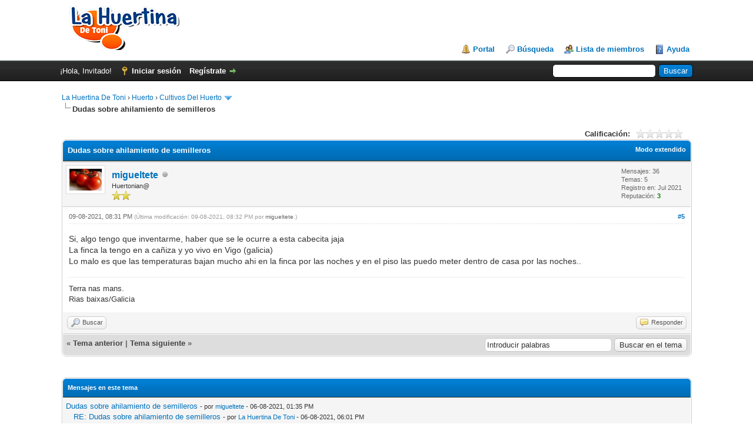

--- FILE ---
content_type: text/html; charset=UTF-8
request_url: https://foro.lahuertinadetoni.es/showthread.php?tid=118&pid=790&mode=threaded
body_size: 6973
content:
<!DOCTYPE html PUBLIC "-//W3C//DTD XHTML 1.0 Transitional//EN" "http://www.w3.org/TR/xhtml1/DTD/xhtml1-transitional.dtd"><!-- start: showthread -->
<html xml:lang="es" lang="es" xmlns="http://www.w3.org/1999/xhtml">
<head>
<title>Dudas sobre ahilamiento de semilleros</title>
<!-- start: headerinclude -->
<link rel="alternate" type="application/rss+xml" title="Últimos temas (RSS 2.0)" href="https://foro.lahuertinadetoni.es/syndication.php" />
<link rel="alternate" type="application/atom+xml" title="Últimos temas (Atom 1.0)" href="https://foro.lahuertinadetoni.es/syndication.php?type=atom1.0" />
<meta http-equiv="Content-Type" content="text/html; charset=UTF-8" />
<meta http-equiv="Content-Script-Type" content="text/javascript" />
<script type="text/javascript" src="https://foro.lahuertinadetoni.es/jscripts/jquery.js?ver=1823"></script>
<script type="text/javascript" src="https://foro.lahuertinadetoni.es/jscripts/jquery.plugins.min.js?ver=1821"></script>
<script type="text/javascript" src="https://foro.lahuertinadetoni.es/jscripts/general.js?ver=1827"></script>

<script language="javascript" type="text/javascript" src="https://foro.lahuertinadetoni.es/jscripts/myadvertisements.js"></script>
<link type="text/css" rel="stylesheet" href="https://foro.lahuertinadetoni.es/cache/themes/theme1/global.css?t=1625841802" />
<link type="text/css" rel="stylesheet" href="https://foro.lahuertinadetoni.es/cache/themes/theme1/star_ratings.css?t=1625841802" />
<link type="text/css" rel="stylesheet" href="https://foro.lahuertinadetoni.es/cache/themes/theme1/showthread.css?t=1625841802" />
<link type="text/css" rel="stylesheet" href="https://foro.lahuertinadetoni.es/cache/themes/theme1/css3.css?t=1625841802" />

<script type="text/javascript">
<!--
	lang.unknown_error = "Ha ocurrido un error desconocido.";
	lang.confirm_title = "";
	lang.expcol_collapse = "";
	lang.expcol_expand = "";
	lang.select2_match = "Hay un resultado disponible, presiona intro para selecionarlo.";
	lang.select2_matches = "Hay {1} resultados disponibles, usa las flechas arriba y abajo para navegar.";
	lang.select2_nomatches = "No se han encontrado coincidencias";
	lang.select2_inputtooshort_single = "Por favor, introduce uno o más caracteres";
	lang.select2_inputtooshort_plural = "Por favor, introduce {1} o más caracteres";
	lang.select2_inputtoolong_single = "Por favor, elimina un caracter";
	lang.select2_inputtoolong_plural = "Por favor, elimina {1} caracteres";
	lang.select2_selectiontoobig_single = "Solo puedes seleccionar un elemento";
	lang.select2_selectiontoobig_plural = "Solo puedes seleccionar {1} elementos";
	lang.select2_loadmore = "Cargando más resultados&hellip;";
	lang.select2_searching = "Buscando&hellip;";

	var templates = {
		modal: '<div class=\"modal\">\
	<div style=\"overflow-y: auto; max-height: 400px;\">\
		<table border=\"0\" cellspacing=\"0\" cellpadding=\"5\" class=\"tborder\">\
			<tr>\
				<td class=\"thead\"><strong>__title__</strong></td>\
			</tr>\
			<tr>\
				<td class=\"trow1\">__message__</td>\
			</tr>\
			<tr>\
				<td class=\"tfoot\">\
					<div style=\"text-align: center\" class=\"modal_buttons\">__buttons__</div>\
				</td>\
			</tr>\
		</table>\
	</div>\
</div>',
		modal_button: '<input type=\"submit\" class=\"button\" value=\"__title__\"/>&nbsp;'
	};

	var cookieDomain = ".foro.lahuertinadetoni.es";
	var cookiePath = "/";
	var cookiePrefix = "";
	var cookieSecureFlag = "0";
	var deleteevent_confirm = "¿Estás seguro de que quieres borrar este evento?";
	var removeattach_confirm = "¿Estás seguro de que quieres borrar los archivos adjuntos seleccionados de este mensaje?";
	var loading_text = 'Cargando. <br />Por favor, espere&hellip;';
	var saving_changes = 'Guardando cambios&hellip;';
	var use_xmlhttprequest = "1";
	var my_post_key = "ce0a79484ed630c329f8e0fa72990fd9";
	var rootpath = "https://foro.lahuertinadetoni.es";
	var imagepath = "https://foro.lahuertinadetoni.es/images";
  	var yes_confirm = "Sí";
	var no_confirm = "No";
	var MyBBEditor = null;
	var spinner_image = "https://foro.lahuertinadetoni.es/images/spinner.gif";
	var spinner = "<img src='" + spinner_image +"' alt='' />";
	var modal_zindex = 9999;
// -->
</script>
<!-- end: headerinclude -->
<script type="text/javascript">
<!--
	var quickdelete_confirm = "¿Estás seguro de que quieres borrar este mensaje?";
	var quickrestore_confirm = "¿Estás seguro de que quieres restaurar este mensaje?";
	var allowEditReason = "1";
	lang.save_changes = "Guardar cambios";
	lang.cancel_edit = "Cancelar edición";
	lang.quick_edit_update_error = "Ha ocurrido un error al editar tu respuesta:";
	lang.quick_reply_post_error = "Ha ocurrido un error al enviar tu respuesta:";
	lang.quick_delete_error = "Ha ocurrido un error al eliminar tu respuesta:";
	lang.quick_delete_success = "El mensaje se ha eliminado correctamente.";
	lang.quick_delete_thread_success = "El tema se ha eliminado correctamente.";
	lang.quick_restore_error = "Ha ocurrido un error al restaurar tu respuesta:";
	lang.quick_restore_success = "El mensaje se ha restaurado correctamente.";
	lang.editreason = "Razón";
	lang.post_deleted_error = "No es posible realizar esta acción a un mensaje eliminado.";
	lang.softdelete_thread = "Borrar tema de forma suave";
	lang.restore_thread = "Restaurar tema";
// -->
</script>
<!-- jeditable (jquery) -->
<script type="text/javascript" src="https://foro.lahuertinadetoni.es/jscripts/report.js?ver=1820"></script>
<script src="https://foro.lahuertinadetoni.es/jscripts/jeditable/jeditable.min.js"></script>
<script type="text/javascript" src="https://foro.lahuertinadetoni.es/jscripts/thread.js?ver=1827"></script>
</head>
<body>
	<!-- start: header -->
<div id="container">
		<a name="top" id="top"></a>
		<div id="header">
			<!-- <script async src="https://pagead2.googlesyndication.com/pagead/js/adsbygoogle.js?client=ca-pub-0135608738661545"
     crossorigin="anonymous"></script>-->
<!-- Foro - Header - Horizontal -->
<!-- <ins class="adsbygoogle"
     style="display:block"
     data-ad-client="ca-pub-0135608738661545"
     data-ad-slot="2432809490"
     data-ad-format="auto"
     data-full-width-responsive="true"></ins>
<script>
     (adsbygoogle = window.adsbygoogle || []).push({});
</script>-->
			<div id="logo">
				<div class="wrapper">
					<a href="https://foro.lahuertinadetoni.es/index.php"><img src="https://foro.lahuertinadetoni.es/images/logo.png" alt="La Huertina De Toni" title="La Huertina De Toni" /></a>
					<ul class="menu top_links">
						<!-- start: header_menu_portal -->
<li><a href="https://foro.lahuertinadetoni.es/portal.php" class="portal">Portal</a></li>
<!-- end: header_menu_portal -->
						<!-- start: header_menu_search -->
<li><a href="https://foro.lahuertinadetoni.es/search.php" class="search">Búsqueda</a></li>
<!-- end: header_menu_search -->
						<!-- start: header_menu_memberlist -->
<li><a href="https://foro.lahuertinadetoni.es/memberlist.php" class="memberlist">Lista de miembros</a></li>
<!-- end: header_menu_memberlist -->
						
						<li><a href="https://foro.lahuertinadetoni.es/misc.php?action=help" class="help">Ayuda</a></li>
					</ul>
				</div>
			</div>
			<div id="panel">
				<div class="upper">
					<div class="wrapper">
						<!-- start: header_quicksearch -->
						<form action="https://foro.lahuertinadetoni.es/search.php">
						<fieldset id="search">
							<input name="keywords" type="text" class="textbox" />
							<input value="Buscar" type="submit" class="button" />
							<input type="hidden" name="action" value="do_search" />
							<input type="hidden" name="postthread" value="1" />
						</fieldset>
						</form>
<!-- end: header_quicksearch -->
						<!-- start: header_welcomeblock_guest -->
						<!-- Continuation of div(class="upper") as opened in the header template -->
						<span class="welcome">¡Hola, Invitado! <a href="https://foro.lahuertinadetoni.es/member.php?action=login" onclick="$('#quick_login').modal({ fadeDuration: 250, keepelement: true, zIndex: (typeof modal_zindex !== 'undefined' ? modal_zindex : 9999) }); return false;" class="login">Iniciar sesión</a> <a href="https://foro.lahuertinadetoni.es/member.php?action=register" class="register">Regístrate</a></span>
					</div>
				</div>
				<div class="modal" id="quick_login" style="display: none;">
					<form method="post" action="https://foro.lahuertinadetoni.es/member.php">
						<input name="action" type="hidden" value="do_login" />
						<input name="url" type="hidden" value="" />
						<input name="quick_login" type="hidden" value="1" />
						<input name="my_post_key" type="hidden" value="ce0a79484ed630c329f8e0fa72990fd9" />
						<table width="100%" cellspacing="0" cellpadding="5" border="0" class="tborder">
							<tr>
								<td class="thead" colspan="2"><strong>Iniciar sesión</strong></td>
							</tr>
							<!-- start: header_welcomeblock_guest_login_modal -->
<tr>
	<td class="trow1" width="25%"><strong>Nombre de usuario:</strong></td>
	<td class="trow1"><input name="quick_username" id="quick_login_username" type="text" value="" class="textbox initial_focus" /></td>
</tr>
<tr>
	<td class="trow2"><strong>Contraseña:</strong></td>
	<td class="trow2">
		<input name="quick_password" id="quick_login_password" type="password" value="" class="textbox" /><br />
		<a href="https://foro.lahuertinadetoni.es/member.php?action=lostpw" class="lost_password">¿Perdiste tu contraseña?</a>
	</td>
</tr>
<tr>
	<td class="trow1">&nbsp;</td>
	<td class="trow1 remember_me">
		<input name="quick_remember" id="quick_login_remember" type="checkbox" value="yes" class="checkbox" checked="checked" />
		<label for="quick_login_remember">Recordarme</label>
	</td>
</tr>
<tr>
	<td class="trow2" colspan="2">
		<div align="center"><input name="submit" type="submit" class="button" value="Iniciar sesión" /></div>
	</td>
</tr>
<!-- end: header_welcomeblock_guest_login_modal -->
						</table>
					</form>
				</div>
				<script type="text/javascript">
					$("#quick_login input[name='url']").val($(location).attr('href'));
				</script>
<!-- end: header_welcomeblock_guest -->
					<!-- </div> in header_welcomeblock_member and header_welcomeblock_guest -->
				<!-- </div> in header_welcomeblock_member and header_welcomeblock_guest -->
			</div>
		</div>
		<div id="content">
			<div class="wrapper">
				
				
				
				
				
				
				
				<!-- start: nav -->

<div class="navigation">
<!-- start: nav_bit -->
<a href="https://foro.lahuertinadetoni.es/index.php">La Huertina De Toni</a><!-- start: nav_sep -->
&rsaquo;
<!-- end: nav_sep -->
<!-- end: nav_bit --><!-- start: nav_bit -->
<a href="forum-3.html">Huerto</a><!-- start: nav_sep -->
&rsaquo;
<!-- end: nav_sep -->
<!-- end: nav_bit --><!-- start: nav_bit -->
<a href="forum-12.html">Cultivos Del Huerto</a><!-- start: nav_dropdown -->
 <img src="https://foro.lahuertinadetoni.es/images/arrow_down.png" alt="v" title="" class="pagination_breadcrumb_link" id="breadcrumb_multipage" /><!-- start: multipage_breadcrumb -->
<div id="breadcrumb_multipage_popup" class="pagination pagination_breadcrumb" style="display: none;">
<!-- start: multipage_page_link_current -->
 <a href="forum-12.html" class="pagination_current">1</a>
<!-- end: multipage_page_link_current --><!-- start: multipage_page -->
<a href="forum-12-page-2.html" class="pagination_page">2</a>
<!-- end: multipage_page --><!-- start: multipage_page -->
<a href="forum-12-page-3.html" class="pagination_page">3</a>
<!-- end: multipage_page --><!-- start: multipage_page -->
<a href="forum-12-page-4.html" class="pagination_page">4</a>
<!-- end: multipage_page --><!-- start: multipage_page -->
<a href="forum-12-page-5.html" class="pagination_page">5</a>
<!-- end: multipage_page --><!-- start: multipage_end -->
&hellip;  <a href="forum-12-page-11.html" class="pagination_last">11</a>
<!-- end: multipage_end --><!-- start: multipage_nextpage -->
<a href="forum-12-page-2.html" class="pagination_next">Siguiente &raquo;</a>
<!-- end: multipage_nextpage -->
</div>
<script type="text/javascript">
// <!--
	if(use_xmlhttprequest == "1")
	{
		$("#breadcrumb_multipage").popupMenu();
	}
// -->
</script>
<!-- end: multipage_breadcrumb -->
<!-- end: nav_dropdown -->
<!-- end: nav_bit --><!-- start: nav_sep_active -->
<br /><img src="https://foro.lahuertinadetoni.es/images/nav_bit.png" alt="" />
<!-- end: nav_sep_active --><!-- start: nav_bit_active -->
<span class="active">Dudas sobre ahilamiento de semilleros</span>
<!-- end: nav_bit_active -->
</div>
<!-- end: nav -->
				<br />
<!-- end: header -->
	
	
	<div class="float_left">
		
	</div>
	<div class="float_right">
		
	</div>
	<!-- start: showthread_ratethread -->
<div style="margin-top: 6px; padding-right: 10px;" class="float_right">
		<script type="text/javascript">
		<!--
			lang.ratings_update_error = "Ha ocurrido un problema al actualizar la calificación.";
		// -->
		</script>
		<script type="text/javascript" src="https://foro.lahuertinadetoni.es/jscripts/rating.js?ver=1821"></script>
		<div class="inline_rating">
			<strong class="float_left" style="padding-right: 10px;">Calificación:</strong>
			<ul class="star_rating star_rating_notrated" id="rating_thread_118">
				<li style="width: 0%" class="current_rating" id="current_rating_118">0 voto(s) - 0 Media</li>
				<li><a class="one_star" title="1 estrella de 5" href="./ratethread.php?tid=118&amp;rating=1&amp;my_post_key=ce0a79484ed630c329f8e0fa72990fd9">1</a></li>
				<li><a class="two_stars" title="2 estrellas de 5" href="./ratethread.php?tid=118&amp;rating=2&amp;my_post_key=ce0a79484ed630c329f8e0fa72990fd9">2</a></li>
				<li><a class="three_stars" title="3 estrellas de 5" href="./ratethread.php?tid=118&amp;rating=3&amp;my_post_key=ce0a79484ed630c329f8e0fa72990fd9">3</a></li>
				<li><a class="four_stars" title="4 estrellas de 5" href="./ratethread.php?tid=118&amp;rating=4&amp;my_post_key=ce0a79484ed630c329f8e0fa72990fd9">4</a></li>
				<li><a class="five_stars" title="5 estrellas de 5" href="./ratethread.php?tid=118&amp;rating=5&amp;my_post_key=ce0a79484ed630c329f8e0fa72990fd9">5</a></li>
			</ul>
		</div>
</div>
<!-- end: showthread_ratethread -->
	<table border="0" cellspacing="0" cellpadding="5" class="tborder tfixed clear">
		<tr>
			<td class="thead">
				<div class="float_right">
					<span class="smalltext"><strong><a href="showthread.php?mode=linear&amp;tid=118&amp;pid=790#pid790">Modo extendido</a></strong></span>
				</div>
				<div>
					<strong>Dudas sobre ahilamiento de semilleros</strong>
				</div>
			</td>
		</tr>
<tr><td id="posts_container">
	<div id="posts">
		<!-- start: postbit -->

<a name="pid790" id="pid790"></a>
<div class="post " style="" id="post_790">
<div class="post_author">
	<!-- start: postbit_avatar -->
<div class="author_avatar"><a href="user-282.html"><img src="https://foro.lahuertinadetoni.es/uploads/avatars/avatar_282.jpg?dateline=1628246611" alt="" width="55" height="37" /></a></div>
<!-- end: postbit_avatar -->
	<div class="author_information">
			<strong><span class="largetext"><a href="https://foro.lahuertinadetoni.es/user-282.html">migueltete</a></span></strong> <!-- start: postbit_offline -->
<img src="https://foro.lahuertinadetoni.es/images/buddy_offline.png" title="Sin conexión" alt="Sin conexión" class="buddy_status" />
<!-- end: postbit_offline --><br />
			<span class="smalltext">
				Huertonian@<br />
				<img src="images/star.png" border="0" alt="*" /><img src="images/star.png" border="0" alt="*" /><br />
				
			</span>
	</div>
	<div class="author_statistics">
		<!-- start: postbit_author_user -->

	Mensajes: 36<br />
	Temas: 5<br />
	Registro en: Jul 2021
	<!-- start: postbit_reputation -->
<br />Reputación: <!-- start: postbit_reputation_formatted_link -->
<a href="reputation.php?uid=282"><strong class="reputation_positive">3</strong></a>
<!-- end: postbit_reputation_formatted_link -->
<!-- end: postbit_reputation -->
<!-- end: postbit_author_user -->
	</div>
</div>
<div class="post_content">
	<div class="post_head">
		<!-- start: postbit_posturl -->
<div class="float_right" style="vertical-align: top">
<strong><a href="thread-118-post-790.html#pid790" title="RE: Dudas sobre ahilamiento de semilleros">#5</a></strong>

</div>
<!-- end: postbit_posturl -->
		
		<span class="post_date">09-08-2021, 08:31 PM <span class="post_edit" id="edited_by_790"><!-- start: postbit_editedby -->
<span class="edited_post">(Última modificación: 09-08-2021, 08:32 PM por <a href="https://foro.lahuertinadetoni.es/user-282.html">migueltete</a>.)</span>
<!-- end: postbit_editedby --></span></span>
		
	</div>
	<div class="post_body scaleimages" id="pid_790">
		Si, algo tengo que inventarme, haber que se le ocurre a esta cabecita jaja<br />
La finca la tengo en a cañiza y yo vivo en Vigo (galicia)<br />
Lo malo es que las temperaturas bajan mucho ahi en la finca por las noches y en el piso las puedo meter dentro de casa por las noches..
	</div>
	
	<!-- start: postbit_signature -->
<div class="signature scaleimages">
Terra nas mans.<br />
Rias baixas/Galicia
</div>
<!-- end: postbit_signature -->
	<div class="post_meta" id="post_meta_790">
		
		<div class="float_right">
			
		</div>
	</div>
	
</div>
<div class="post_controls">
	<div class="postbit_buttons author_buttons float_left">
		<!-- start: postbit_find -->
<a href="search.php?action=finduser&amp;uid=282" title="Encuentra todos sus mensajes" class="postbit_find"><span>Buscar</span></a>
<!-- end: postbit_find -->
	</div>
	<div class="postbit_buttons post_management_buttons float_right">
		<!-- start: postbit_quote -->
<a href="newreply.php?tid=118&amp;replyto=790" title="Cita este mensaje en tu respuesta" class="postbit_quote postbit_mirage"><span>Responder</span></a>
<!-- end: postbit_quote -->
	</div>
</div>
</div>
<!-- end: postbit -->
	</div>
</td></tr>
		<tr>
			<td class="tfoot">
				<!-- start: showthread_search -->
	<div class="float_right">
		<form action="search.php" method="post">
			<input type="hidden" name="action" value="thread" />
			<input type="hidden" name="tid" value="118" />
			<input type="text" name="keywords" value="Introducir palabras" onfocus="if(this.value == 'Introducir palabras') { this.value = ''; }" onblur="if(this.value=='') { this.value='Introducir palabras'; }" class="textbox" size="25" />
			<input type="submit" class="button" value="Buscar en el tema" />
		</form>
	</div>
<!-- end: showthread_search -->
				<div>
					<strong>&laquo; <a href="thread-118-nextoldest.html">Tema anterior</a> | <a href="thread-118-nextnewest.html">Tema siguiente</a> &raquo;</strong>
				</div>
			</td>
		</tr>
	</table>
	<div class="float_left">
		
	</div>
	<div style="padding-top: 4px;" class="float_right">
		
	</div>
	<br class="clear" />
	
	<!-- start: showthread_threadedbox -->
<br />
<table border="0" cellspacing="0" cellpadding="5" class="tborder">
<tr>
<td class="thead"><span class="smalltext"><strong>Mensajes en este tema</strong></span></td>
</tr>
<tr>
<td class="trow1"><!-- start: showthread_threaded_bit -->
<div style="margin-left: 0px;"><a href="showthread.php?tid=118&amp;pid=625&amp;mode=threaded">Dudas sobre ahilamiento de semilleros</a> <span class="smalltext">- por <a href="https://foro.lahuertinadetoni.es/user-282.html">migueltete</a> - 06-08-2021, 01:35 PM</span></div>
<!-- end: showthread_threaded_bit --><!-- start: showthread_threaded_bit -->
<div style="margin-left: 13px;"><a href="showthread.php?tid=118&amp;pid=651&amp;mode=threaded">RE: Dudas sobre ahilamiento de semilleros</a> <span class="smalltext">- por <a href="https://foro.lahuertinadetoni.es/user-1.html">La Huertina De Toni</a> - 06-08-2021, 06:01 PM</span></div>
<!-- end: showthread_threaded_bit --><!-- start: showthread_threaded_bit -->
<div style="margin-left: 13px;"><a href="showthread.php?tid=118&amp;pid=661&amp;mode=threaded">RE: Dudas sobre ahilamiento de semilleros</a> <span class="smalltext">- por <a href="https://foro.lahuertinadetoni.es/user-282.html">migueltete</a> - 06-08-2021, 08:31 PM</span></div>
<!-- end: showthread_threaded_bit --><!-- start: showthread_threaded_bit -->
<div style="margin-left: 26px;"><a href="showthread.php?tid=118&amp;pid=678&amp;mode=threaded">RE: Dudas sobre ahilamiento de semilleros</a> <span class="smalltext">- por <a href="https://foro.lahuertinadetoni.es/user-270.html">luish</a> - 07-08-2021, 01:29 PM</span></div>
<!-- end: showthread_threaded_bit --><!-- start: showthread_threaded_bitactive -->
<div style="margin-left: 13px;"><strong>RE: Dudas sobre ahilamiento de semilleros</strong> <span class="smalltext">- por <a href="https://foro.lahuertinadetoni.es/user-282.html">migueltete</a> - 09-08-2021, 08:31 PM</span></div>
<!-- end: showthread_threaded_bitactive --><!-- start: showthread_threaded_bit -->
<div style="margin-left: 13px;"><a href="showthread.php?tid=118&amp;pid=1249&amp;mode=threaded">RE: Dudas sobre ahilamiento de semilleros</a> <span class="smalltext">- por <a href="https://foro.lahuertinadetoni.es/user-143.html">Yuna</a> - 29-08-2021, 04:41 AM</span></div>
<!-- end: showthread_threaded_bit --><!-- start: showthread_threaded_bit -->
<div style="margin-left: 13px;"><a href="showthread.php?tid=118&amp;pid=1253&amp;mode=threaded">RE: Dudas sobre ahilamiento de semilleros</a> <span class="smalltext">- por <a href="https://foro.lahuertinadetoni.es/user-282.html">migueltete</a> - 29-08-2021, 04:14 PM</span></div>
<!-- end: showthread_threaded_bit --><!-- start: showthread_threaded_bit -->
<div style="margin-left: 13px;"><a href="showthread.php?tid=118&amp;pid=7260&amp;mode=threaded">RE: Dudas sobre ahilamiento de semilleros</a> <span class="smalltext">- por <a href="https://foro.lahuertinadetoni.es/user-3108.html">Ruth Blanco</a> - 29-11-2024, 01:14 PM</span></div>
<!-- end: showthread_threaded_bit --></td>
</tr>
</table>
<!-- end: showthread_threadedbox -->
	
	<br />
	<div class="float_left">
		<ul class="thread_tools">
			<!-- start: showthread_printthread -->
<li class="printable"><a href="printthread.php?tid=118">Ver la versión para impresión</a></li>
<!-- end: showthread_printthread -->
			
			
			
		</ul>
	</div>

	<div class="float_right" style="text-align: right;">
		
		<!-- start: forumjump_advanced -->
<form action="forumdisplay.php" method="get">
<span class="smalltext"><strong>Salto de foro:</strong></span>
<select name="fid" class="forumjump">
<option value="-4">Mensajes privados</option>
<option value="-3">Panel de Control</option>
<option value="-5">Quién esta en línea</option>
<option value="-2">Búsqueda</option>
<option value="-1">Índice</option>
<!-- start: forumjump_bit -->
<option value="3" > Huerto</option>
<!-- end: forumjump_bit --><!-- start: forumjump_bit -->
<option value="12" selected="selected">-- Cultivos Del Huerto</option>
<!-- end: forumjump_bit --><!-- start: forumjump_bit -->
<option value="13" >-- Enfermedades Y Plagas Del Huerto</option>
<!-- end: forumjump_bit --><!-- start: forumjump_bit -->
<option value="14" >-- Cultivo En Invernadero</option>
<!-- end: forumjump_bit --><!-- start: forumjump_bit -->
<option value="15" >-- Aromáticas Y Flora Auxiliar</option>
<!-- end: forumjump_bit --><!-- start: forumjump_bit -->
<option value="17" >-- Fauna Del Huerto</option>
<!-- end: forumjump_bit --><!-- start: forumjump_bit -->
<option value="23" >-- Frutales</option>
<!-- end: forumjump_bit --><!-- start: forumjump_bit -->
<option value="4" > Huerto Urbano</option>
<!-- end: forumjump_bit --><!-- start: forumjump_bit -->
<option value="18" >-- Cultivos Del Huerto Urbano</option>
<!-- end: forumjump_bit --><!-- start: forumjump_bit -->
<option value="19" >-- Enfermedades Y Plagas Del Huerto Urbano</option>
<!-- end: forumjump_bit --><!-- start: forumjump_bit -->
<option value="20" >-- Aromáticas Y Flora Auxiliar</option>
<!-- end: forumjump_bit --><!-- start: forumjump_bit -->
<option value="7" > Animales Del Huerto</option>
<!-- end: forumjump_bit --><!-- start: forumjump_bit -->
<option value="8" >-- Gallinas</option>
<!-- end: forumjump_bit --><!-- start: forumjump_bit -->
<option value="9" >-- Otros</option>
<!-- end: forumjump_bit --><!-- start: forumjump_bit -->
<option value="10" > Bricolaje Del Huerto</option>
<!-- end: forumjump_bit --><!-- start: forumjump_bit -->
<option value="11" >-- Bricolaje Del Huerto</option>
<!-- end: forumjump_bit --><!-- start: forumjump_bit -->
<option value="24" >-- Estanque</option>
<!-- end: forumjump_bit --><!-- start: forumjump_bit -->
<option value="1" > Off-topic</option>
<!-- end: forumjump_bit --><!-- start: forumjump_bit -->
<option value="2" >-- Cafeteria</option>
<!-- end: forumjump_bit --><!-- start: forumjump_bit -->
<option value="5" >-- Intercambio De Semillas</option>
<!-- end: forumjump_bit --><!-- start: forumjump_bit -->
<option value="25" >-- Mercadillo</option>
<!-- end: forumjump_bit --><!-- start: forumjump_bit -->
<option value="22" >-- Del Huerto Al Plato</option>
<!-- end: forumjump_bit --><!-- start: forumjump_bit -->
<option value="16" >-- Identificacion De Plantas Y Bichos</option>
<!-- end: forumjump_bit --><!-- start: forumjump_bit -->
<option value="21" >-- Sugerencias Para Videos</option>
<!-- end: forumjump_bit --><!-- start: forumjump_bit -->
<option value="6" >-- Sugerencias Y Problemas</option>
<!-- end: forumjump_bit -->
</select>
<!-- start: gobutton -->
<input type="submit" class="button" value="Ir" />
<!-- end: gobutton -->
</form>
<script type="text/javascript">
$(".forumjump").on('change', function() {
	var option = $(this).val();

	if(option < 0)
	{
		window.location = 'forumdisplay.php?fid='+option;
	}
	else
	{
		window.location = 'forum-'+option+'.html';
	}
});
</script>
<!-- end: forumjump_advanced -->
	</div>
	<br class="clear" />
	<!-- start: showthread_usersbrowsing -->
<br />
<span class="smalltext">Usuarios navegando en este tema: 1 invitado(s)</span>
<br />
<!-- end: showthread_usersbrowsing -->
	<!-- start: footer -->

	</div>
</div>
<div id="footer">
	<div class="upper">
		<div class="wrapper">
			<!-- start: footer_languageselect -->
<div class="language">
<form method="POST" action="/showthread.php" id="lang_select">
	<input type="hidden" name="tid" value="118" />
<input type="hidden" name="pid" value="790" />
<input type="hidden" name="mode" value="threaded" />

	<input type="hidden" name="my_post_key" value="ce0a79484ed630c329f8e0fa72990fd9" />
	<select name="language" onchange="MyBB.changeLanguage();">
		<optgroup label="Seleccion de idioma rápido">
			<!-- start: footer_languageselect_option -->
<option value="english">&nbsp;&nbsp;&nbsp;English (American)</option>
<!-- end: footer_languageselect_option --><!-- start: footer_languageselect_option -->
<option value="espanol" selected="selected">&nbsp;&nbsp;&nbsp;Español (Internacional)</option>
<!-- end: footer_languageselect_option -->
		</optgroup>
	</select>
	<!-- start: gobutton -->
<input type="submit" class="button" value="Ir" />
<!-- end: gobutton -->
</form>
</div>
<!-- end: footer_languageselect -->
			<!-- start: footer_themeselect -->
<div class="theme">
<form method="POST" action="/showthread.php" id="theme_select">
	<input type="hidden" name="tid" value="118" />
<input type="hidden" name="pid" value="790" />
<input type="hidden" name="mode" value="threaded" />

	<input type="hidden" name="my_post_key" value="ce0a79484ed630c329f8e0fa72990fd9" />
	<!-- start: footer_themeselector -->
<select name="theme" onchange="MyBB.changeTheme();">
<optgroup label="Estilo rápido">
<!-- start: usercp_themeselector_option -->
<option value="2">Default</option>
<!-- end: usercp_themeselector_option --><!-- start: usercp_themeselector_option -->
<option value="3">Movil</option>
<!-- end: usercp_themeselector_option -->
</optgroup>
</select>
<!-- end: footer_themeselector -->
	<!-- start: gobutton -->
<input type="submit" class="button" value="Ir" />
<!-- end: gobutton -->
</form>
</div>
<!-- end: footer_themeselect -->
			<ul class="menu bottom_links">
				<!-- start: footer_showteamlink -->
<li><a href="showteam.php">Equipo del foro</a></li>
<!-- end: footer_showteamlink -->
				<!-- start: footer_contactus -->
<li><a href="https://foro.lahuertinadetoni.es/contact.php">Contáctanos</a></li>
<!-- end: footer_contactus -->
				<li><a href="https://foro.lahuertinadetoni.es/">La Huertina De Toni</a></li>
				<li><a href="#top">Volver arriba</a></li>
				<li><a href="https://foro.lahuertinadetoni.es/archive/index.php/thread-118.html">Archivo (Modo simple)</a></li>
				<li><a href="https://foro.lahuertinadetoni.es/misc.php?action=markread">Marcar foros como leídos</a></li>
				<li><a href="https://foro.lahuertinadetoni.es/misc.php?action=syndication">Sindicación RSS</a></li>
			</ul>
		</div>
	</div>
	<div class="lower">
		<div class="wrapper">
			<span id="current_time"><strong>Hora:</strong> 02-02-2026, 09:53 AM</span>
			<span id="copyright">
				<!-- MyBB is free software developed and maintained by a volunteer community.
					It would be much appreciated by the MyBB Group if you left the full copyright and "powered by" notice intact,
					to show your support for MyBB.  If you choose to remove or modify the copyright below,
					you may be refused support on the MyBB Community Forums.

					This is free software, support us and we'll support you. -->
				Powered By <a href="https://mybb.com" target="_blank" rel="noopener">MyBB</a>, &copy; 2002-2026 <a href="https://mybb.com" target="_blank" rel="noopener">MyBB Group</a>.
				<!-- End powered by -->
			</span>
		</div>
	</div>
</div>
<!-- The following piece of code allows MyBB to run scheduled tasks. DO NOT REMOVE --><!-- start: task_image -->
<img src="https://foro.lahuertinadetoni.es/task.php" width="1" height="1" alt="" />
<!-- end: task_image --><!-- End task image code -->

</div>
<!-- end: footer -->
	<script type="text/javascript">
		var thread_deleted = "0";
		if(thread_deleted == "1")
		{
			$("#quick_reply_form, .new_reply_button, .thread_tools, .inline_rating").hide();
			$("#moderator_options_selector option.option_mirage").attr("disabled","disabled");
		}
	</script>
</body>
</html>
<!-- end: showthread -->